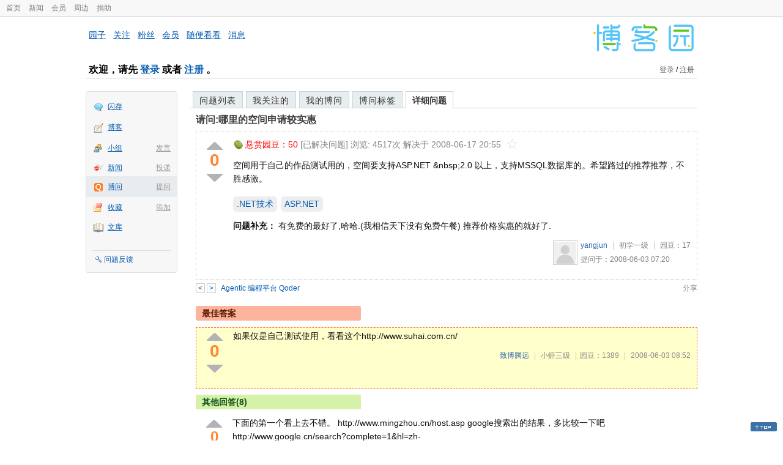

--- FILE ---
content_type: text/html; charset=utf-8
request_url: https://q.cnblogs.com/q/1550
body_size: 7334
content:
<!DOCTYPE html>
<html lang="zh-cn">
<head>
    <meta charset="utf-8" />
    <meta name="viewport" content="width=device-width, initial-scale=1" />
    <title>请问:哪里的空间申请较实惠 _已解决_博问_博客园</title>
    <meta name="keywords" content=".NET技术,ASP.NET请问:哪里的空间申请较实惠 " />
    <meta name="description" content="空间用于自己的作品测试用的，空间要支持ASP.NET &amp;amp;nbsp;2.0 以上，支持MSSQL数据库的。希望路过的推荐推荐，不胜感激。" />
    <meta name="renderer" content="webkit">
    <meta name="force-rendering" content="webkit">
        <link rel="canonical" href="https://q.cnblogs.com/q/1550" />
    <link rel="icon" href="https://assets.cnblogs.com/favicon_v3_2.ico" type="image/x-icon" />
    <link href="/bundles/css/common.min.css?v=vOeKAn0T0RPjj2azbHE-wzz-be9rPZGpoR2Xogs_Qlw" rel="stylesheet" />
    
    <link rel="stylesheet" href="//assets.cnblogs.com/highlight/11.4.0/styles/default.min.css" />
    <link href="/bundles/css/detail.min.css?v=IfoCx2yJl8dwJryrZWJhX3jFElt9eyUcSbQs4Zk0BjQ" rel="stylesheet" />
    <link href="/bundles/css/zoom.min.css?v=8MvFH_My14imBEMY4CHnFvR2EPGNuLH4eHcxkJHH8bs" rel="stylesheet" />
    

    <script src="//assets.cnblogs.com/script/jquery.js" type="text/javascript"></script>
    <script src="//assets.cnblogs.com/script/json2.js" type="text/javascript"></script>
    <script src="//assets.cnblogs.com/script/paste-upload-image.js"></script>
    <script src="//q-cdn.cnblogs.com/bundles/js/common.min.js" type="text/javascript"></script>
    <script src="//q-cdn.cnblogs.com/bundles/js/external.min.js" type="text/javascript"></script>
    <script src="//q-cdn.cnblogs.com/Component/layer/layer.js" type="text/javascript"></script>
    
    <script src="//assets.cnblogs.com/highlight/11.4.0/highlight.min.js"></script>
    <script src="//q-cdn.cnblogs.com/bundles/js/detail.min.js" type="text/javascript"></script>
    <script src="//q-cdn.cnblogs.com/bundles/js/zoom.min.js" type="text/javascript"></script>
    <script type="text/javascript">
        var qid=1550,isLogined= false,qes_award=50;
        var isself=false;
        var acount=9;
        var dealflag=1;
        var ansid=0,acid=0,commid=0,optype=0;
        var aids="4807,4809,4817,4819,4844,4855,4871,4873,5151";
        var flags = "1";
    </script>

</head>
<body>
    <div id="hd_top" class="clearfix">
        <div id="hd_top_w">
            <a href="//www.cnblogs.com">首页</a>
            <a href="//news.cnblogs.com/">新闻</a>
            <a href="https://vip.cnblogs.com/my">会员</a>
            <a href="https://cnblogs.vip/store">周边</a>
            <a href="https://cnblogs.vip/donate">捐助</a>
        </div>
    </div>
    <div id="wrapper">
        <div id="header">
            <div id="logo">
                <a href="//www.cnblogs.com"><img src="//assets.cnblogs.com/images/logo/logo20170227.png" alt="logo" style="width:165px;height:55px;" /></a>
            </div>
            <div id="nav_block">
                <a href="//home.cnblogs.com/">园子</a> · <a href="//home.cnblogs.com/followees/">关注</a> · <a href="//home.cnblogs.com/followers/">粉丝</a> ·
                <a href="//home.cnblogs.com/vip">会员</a> · <a href="//home.cnblogs.com/feed/all/">随便看看</a> · <a href="//msg.cnblogs.com/" target="_blank">消息<span id="msg_count"></span></a>
            </div>
            <div class="clear"></div>
            <div id="header_user">
                <div class="topbar-left-logo">
                    <a href="//www.cnblogs.com"><img class="logo" src="/Images/newsite/cnblogs.svg" alt="博客园"></a>
                </div>
                
<h1 id="header_user_left">
        欢迎，请先 <a href="javascript:void(0);" onclick="return login();">登录</a> 或者 <a href="javascript:void(0);" onclick="return register();">注册</a> 。
</h1>
<div id="header_user_right">
        <a href="javascript:void(0);" onclick="return login();">登录</a> / <a href="javascript:void(0);" onclick="return register();">注册</a>
</div>


            </div>
            <div class="clear"></div>
        </div>
        <div id="container">

            
<div id="app_bar">
    <p class="app_r_3"></p><p class="app_r_2"></p><p class="app_r_1"></p>
    <div id="app_list_wrapper">
        <ul class="app_list">
                <li class="">
                    <img src="//assets.cnblogs.com/images/ico_ing.gif" alt="" /><a href="https://ing.cnblogs.com/" id="app_ing">闪存</a>
                </li>
                <li class="">
                    <img src="//assets.cnblogs.com/images/ico_blog.gif" alt="" /><a href="https://home.cnblogs.com/blog/" id="app_blog">博客</a>
                </li>
                <li class="">
                            <em><a href="https://group.cnblogs.com/newpost/">发言</a></em>
                    <img src="//assets.cnblogs.com/images/ico_group.gif" alt="" /><a href="https://group.cnblogs.com/" id="app_group">小组</a>
                </li>
                <li class="">
                            <em><a href="https://news.cnblogs.com/n/publish">投递</a></em>
                    <img src="//assets.cnblogs.com/images/ico_news.gif" alt="" /><a href="https://home.cnblogs.com/news/" id="app_news">新闻</a>
                </li>
                <li class="current">
                            <em><a href="/q/new">提问</a></em>
                    <img src="//assets.cnblogs.com/images/ico_question.gif" alt="" /><a href="/" id="app_List">博问</a>
                </li>
                <li class="">
                            <em><a href="#">添加</a></em>
                    <img src="//assets.cnblogs.com/images/ico_bookmark.gif" alt="" /><a href="https://wz.cnblogs.com/" id="app_wz">收藏</a>
                </li>
                <li class="">
                    <img src="//assets.cnblogs.com/images/ico_kb.gif" alt="" /><a href="https://home.cnblogs.com/kb/" id="app_kb">文库</a>
                </li>
        </ul>
        <div class="app_setting">
            <a href="https://group.cnblogs.com/forum/public/" class="flag_edit" target="_blank">问题反馈</a>
        </div>
    </div>
    <p class="app_r_1"></p><p class="app_r_2"></p><p class="app_r_3"></p>
</div>

            <div id="container_content">

                <div class="main_nav">
                    <ul class="topic_nav_block">
                        <li><a href="/">问题列表</a> </li>
                        <li><a href="/list/MyStarQuestion">我关注的</a> </li>
                        <li><a href="/list/myquestion">我的博问</a> </li>
                        <li><a href="/tag/list">博问标签</a> </li>
                        <li style="display:none;" id="lasttopnav_li"><a href="javascript:void(0);" id="lasttopnav"></a></li>
                    </ul>
                    <div class="clear">
                    </div>
                </div>

                <div id="main">
                    <h1 class="qitem_title" id="q_title"><a href="/q/1550">请问:哪里的空间申请较实惠 </a></h1>


<div class="qitem_question qclear">
    <div class="q_digg_bury">
        <span id="q_digg" onclick="q_digg(1550)" class="q_diggit" title="推荐（再次点击取消）">
        </span>
        <span id="q_diggbury_count" class="q_diggbury_count">0</span>
        <span id="q_bury" onclick="q_bury(1550)" class="q_buryit" title="反对（再次点击取消）">
        </span>
    </div>
    <div class="qitem_item">
        <div class="qitem_publisher">
                <img alt="" src="//assets.cnblogs.com/images/icons/yuandou20170322.png" class="big-coin-icon" />
                <span class="red">悬赏园豆：<span id="question_award">50</span></span>
                <span>[已解决问题] </span>
            <span id="question_view_count"></span>
                    <span>解决于 2008-06-17 20:55 </span>
                <img src="/Images/newsite/question_star_grey.png" alt="" class="question-star" href="javascript:void(0);" onclick="StarQuestion(1550, this)" />
        </div>
        <div id="qes_content" class="q_content">
            空间用于自己的作品测试用的，空间要支持ASP.NET &amp;nbsp;2.0 以上，支持MSSQL数据库的。希望路过的推荐推荐，不胜感激。 
        </div>
        <div class="qclear">
            <div id="d_tag" class="lf">
                        <a class="detail_tag" href="/tag/.net%E6%8A%80%E6%9C%AF/unsolved">.NET技术</a>
                        <a class="detail_tag" href="/tag/asp.net/unsolved">ASP.NET</a>
            </div>
                    <div class="question-supply q_content">
                        <b>问题补充：</b>
                        <span id="qes_supply">
有免费的最好了,哈哈.(我相信天下没有免费午餐)
推荐价格实惠的就好了.
                        </span>
                    </div>
            <div class="question_author">
                <a href="/u/yangjunwl">
                    <img class="q_avatar" src="//pic.cnblogs.com/default-avatar.png" alt="yangjun的主页" />
                </a>
                <a href="/u/yangjunwl" class="bluelink">yangjun</a>
                <span class="v-split">|</span>
                <a class="graylink" href="/q/faq#qt">初学一级</a>
                <span class="v-split">|</span>
                园豆：<span id="question_user_allscore">17</span><br />
                提问于：2008-06-03 07:20
            </div>
        </div>
        <div class="q_close">
        </div>
        <span id="qCommentSpan"></span>
        <div class="question-comment-editor" style="display:none;" id="qCommentEditor">
            <div>
                <textarea id="qCommentTextarea" class="question-comment-textarea" cols="68" rows="3"
                          placeholder="使用评论向提问者提出修改建议或者询问更多信息,请不要在评论中回答问题。"></textarea>
                <input type="button" class="question-comment-button" id="qCommentPostBtn" onclick="PostQuestionComment(1550)" value="添加评论" />
                <span class="question-comment-tip-hide" id="qComment_tip_hide" href="javascript:void(0);"
                      onclick="ShowQCommentTip()">显示帮助</span>
            </div>
            <div class="question-comment-tip" id="question_comment_tip">
                使用"Ctrl+Enter"可进行快捷提交，评论支持部分 Markdown 语法：[link](http://example.com) _italic_ **bold** `code`。
            </div>
        </div>
    </div>
</div>


<div id="middle-div" class="greendiv qclear">
    <span class="adop">
            <a id="middle-div-up" href="http://q.cnblogs.com/q/1549/" title="上一条博问">&lt;</a>
            <a id="middle-div-down" href="http://q.cnblogs.com/q/1551/" title="下一条博问">&gt;</a>
    </span>
    <span id="middle-div-content"></span>
    <div class="qitme_opt">
        <span id="span_report">
            <a href="javascript:void(0);" class="graylink" onclick="ShareToOther()">分享</a>
            <span id="qitme_opt_tips"></span>
        </span>
        <div class="share-div" id="share_div" style="display: none">
            分享您的问题
            <img src="/Images/newsite/icon_delete.svg" alt="" style="float: right; width: 12px; height:12px;" onclick="HideShareDiv()" />
            <div class="question-link-div">
                <input id="question_link" type="text" />
                <img id="clip_img" onlick="ClipToBoard()" src="/Images/clippy.svg" alt="" title="点击复制到剪贴板" data-clipboard-action="copy" data-clipboard-target="#question_link" style="width: 20px; float: right; margin-top: 5px;" />
            </div>
            <div class="share-component" data-disabled="google,twitter,facebook,diandian,linkedin" data-description="Share.js - 一键分享到微博，QQ空间，腾讯微博，人人，豆瓣"></div>
        </div>
        <script>
            var clipboard = new Clipboard('#clip_img');
            clipboard.on('success', function (e) {
                layer.msg("已复制到剪贴板！");
            });
            clipboard.on('error', function (e) {
                console.log(e);
            });
        </script>
    </div>
</div>


<div id="panelBestAnswer" class="qitem_best_answer qclear">
    <div id="title_red">
        最佳答案
    </div>
    <div id="span_4807" class="qitem_best_answer_inner qclear">
        <div class="q_digg_bury" id="span_best_answer">
            <span class="q_diggit" title="推荐（再次点击取消）" onclick="answerdigg(4807)"></span>
            <span id="answer_diggbury_4807" class="q_diggbury_count">0</span>
            <span class="q_buryit" title="反对（再次点击取消）" onclick="answerbury(4807)"></span>
        </div>
        <div class="qitem_item qclear">
            <div id="a_4807" class="q_content">
如果仅是自己测试使用，看看这个http://www.suhai.com.cn/            </div>

            <div id="answer_option_4807">
                <div class="qclear">
                    <div class="answer_author">
                        <a href="/u/datasky" class="bluelink">致博腾远</a>
                        <span class="v-split">|</span>
                        <a class="graylink" href="/q/faq#qt">小虾三级</a>
                        <span class="v-split">|</span>园豆：1389
                        <span class="v-split">|</span>
                        2008-06-03 08:52
                    </div>
                </div>
            </div>
            <div class="q_answercomm" id="q_answercomm_4807">
            </div>
<div class="commentEditorMD" id="commentMDEditor" style="display: none">
    <div class="markdown-editor-wrapper">
        <ul class="markdownTab">
            <li class="write"><a class="tablinks active" onclick="switchTab(event, 'commentMarkdown', 'answerComment')">编辑文本</a></li>
            <li class="preview"><a class="tablinks" onclick="switchTab(event, 'commentPreview', 'answerComment')">预览</a></li>
        </ul>
        <div id="commentMarkdown" class="answerComment tabcontent" style="display: block;">
            <textarea name="txtComment" id="txtCommentMarkdown" style="display: block;" contenteditable></textarea>
            <div class="toolbar-bottom">
                <a class="attachment" onclick="markdown_image_upload('txtCommentMarkdown'); return false;"></a>
                <span onclick="markdown_image_upload('txtCommentMarkdown'); return false;">上传图片</span>
            </div>
        </div>
        <div id="commentPreview" class="answerComment tabcontent">
            <div name="txtComment" id="txtCommentPreview" class="q_content markdown-preview"></div>
        </div>
    </div>
    <br />
    <input type="button" id="btnAddComment" name="btnAddComment" value="提交评论" />
    <input type="button" id="btnCancleComment" style="margin-top:10px;margin-left:20px;" name="btnAnswerCommentCancle" value="取&nbsp;消" />
    <span style="color:gray">&nbsp; Ctrl+Enter键快速提交</span><span id="answer_id"></span>
    <script>
        var $md_comment_content = $("#txtCommentMarkdown");
        $md_comment_content.pasteUploadImage('www.cnblogs.com');
    </script>
</div>
            <div id="link_answercomment_4807_tinymce" class="anscomment"></div>
        </div>
    </div>
</div>

<!--问题的答案列表开始-->
<div id="panelAnswerList" class="qitem_all_answer qclear">
        <div class="title_green">
                其他回答(8)
        </div>
        <div class="qitem_all_answer_inner qclear">
                <div id="span_4809" class="q_answeritem qclear">
                    <div class="q_digg_bury">
                        <span onclick="answerdigg(4809)" class="q_diggit" title="推荐（再次点击取消）"></span>
                        <span id="answer_diggbury_4809" class="q_diggbury_count">0</span>
                        <span onclick="answerbury(4809)" class="q_buryit" title="反对（再次点击取消）"></span>
                    </div>
                    <div class="qitem_item qclear">
                        <div id="a_4809" class="q_content">
下面的第一个看上去不错。
http://www.mingzhou.cn/host.asp

google搜索出的结果，多比较一下吧
http://www.google.cn/search?complete=1&amp;hl=zh-CN&amp;newwindow=1&amp;q=%E5%9F%9F%E5%90%8D%E7%A9%BA%E9%97%B4&amp;meta=&amp;aq=f                        </div>

                        <div id="answer_option_4809">
                            
<div class="q_answeroption">
    <div class="lf">
    </div>
    <div class="answer_author">
        <a href="/u/yukaizhao" class="bluelink">玉开</a>
        <span class="v-split">|</span>
        园豆：8822
        <a class="graylink" href="/q/faq#qt">(大侠五级)</a>
        <span class="v-split">|</span>
        2008-06-03 08:58

    </div>
</div>

                        </div>

                        <div class="q_answercomm qclear" id="q_answercomm_4809">
                        </div>
<div class="commentEditorMD" id="commentMDEditor" style="display: none">
    <div class="markdown-editor-wrapper">
        <ul class="markdownTab">
            <li class="write"><a class="tablinks active" onclick="switchTab(event, 'commentMarkdown', 'answerComment')">编辑文本</a></li>
            <li class="preview"><a class="tablinks" onclick="switchTab(event, 'commentPreview', 'answerComment')">预览</a></li>
        </ul>
        <div id="commentMarkdown" class="answerComment tabcontent" style="display: block;">
            <textarea name="txtComment" id="txtCommentMarkdown" style="display: block;" contenteditable></textarea>
            <div class="toolbar-bottom">
                <a class="attachment" onclick="markdown_image_upload('txtCommentMarkdown'); return false;"></a>
                <span onclick="markdown_image_upload('txtCommentMarkdown'); return false;">上传图片</span>
            </div>
        </div>
        <div id="commentPreview" class="answerComment tabcontent">
            <div name="txtComment" id="txtCommentPreview" class="q_content markdown-preview"></div>
        </div>
    </div>
    <br />
    <input type="button" id="btnAddComment" name="btnAddComment" value="提交评论" />
    <input type="button" id="btnCancleComment" style="margin-top:10px;margin-left:20px;" name="btnAnswerCommentCancle" value="取&nbsp;消" />
    <span style="color:gray">&nbsp; Ctrl+Enter键快速提交</span><span id="answer_id"></span>
    <script>
        var $md_comment_content = $("#txtCommentMarkdown");
        $md_comment_content.pasteUploadImage('www.cnblogs.com');
    </script>
</div>
                        <div id="link_answercomment_4809_tinymce" class="anscomment"></div>
                    </div>
                </div>
                <div id="span_4817" class="q_answeritem qclear">
                    <div class="q_digg_bury">
                        <span onclick="answerdigg(4817)" class="q_diggit" title="推荐（再次点击取消）"></span>
                        <span id="answer_diggbury_4817" class="q_diggbury_count">0</span>
                        <span onclick="answerbury(4817)" class="q_buryit" title="反对（再次点击取消）"></span>
                    </div>
                    <div class="qitem_item qclear">
                        <div id="a_4817" class="q_content">
有个叫常来网是免费的，不过免费好象不怎么好用.                        </div>

                        <div id="answer_option_4817">
                            
<div class="q_answeroption">
    <div class="lf">
    </div>
    <div class="answer_author">
        <a href="/u/carysun" class="bluelink">生鱼片</a>
        <span class="v-split">|</span>
        园豆：5757
        <a class="graylink" href="/q/faq#qt">(大侠五级)</a>
        <span class="v-split">|</span>
        2008-06-03 09:23

    </div>
</div>

                        </div>

                        <div class="q_answercomm qclear" id="q_answercomm_4817">
                        </div>
<div class="commentEditorMD" id="commentMDEditor" style="display: none">
    <div class="markdown-editor-wrapper">
        <ul class="markdownTab">
            <li class="write"><a class="tablinks active" onclick="switchTab(event, 'commentMarkdown', 'answerComment')">编辑文本</a></li>
            <li class="preview"><a class="tablinks" onclick="switchTab(event, 'commentPreview', 'answerComment')">预览</a></li>
        </ul>
        <div id="commentMarkdown" class="answerComment tabcontent" style="display: block;">
            <textarea name="txtComment" id="txtCommentMarkdown" style="display: block;" contenteditable></textarea>
            <div class="toolbar-bottom">
                <a class="attachment" onclick="markdown_image_upload('txtCommentMarkdown'); return false;"></a>
                <span onclick="markdown_image_upload('txtCommentMarkdown'); return false;">上传图片</span>
            </div>
        </div>
        <div id="commentPreview" class="answerComment tabcontent">
            <div name="txtComment" id="txtCommentPreview" class="q_content markdown-preview"></div>
        </div>
    </div>
    <br />
    <input type="button" id="btnAddComment" name="btnAddComment" value="提交评论" />
    <input type="button" id="btnCancleComment" style="margin-top:10px;margin-left:20px;" name="btnAnswerCommentCancle" value="取&nbsp;消" />
    <span style="color:gray">&nbsp; Ctrl+Enter键快速提交</span><span id="answer_id"></span>
    <script>
        var $md_comment_content = $("#txtCommentMarkdown");
        $md_comment_content.pasteUploadImage('www.cnblogs.com');
    </script>
</div>
                        <div id="link_answercomment_4817_tinymce" class="anscomment"></div>
                    </div>
                </div>
                <div id="span_4819" class="q_answeritem qclear">
                    <div class="q_digg_bury">
                        <span onclick="answerdigg(4819)" class="q_diggit" title="推荐（再次点击取消）"></span>
                        <span id="answer_diggbury_4819" class="q_diggbury_count">0</span>
                        <span onclick="answerbury(4819)" class="q_buryit" title="反对（再次点击取消）"></span>
                    </div>
                    <div class="qitem_item qclear">
                        <div id="a_4819" class="q_content">
弄个花生壳架在自己的机器上最实惠了，哈哈`~~                        </div>

                        <div id="answer_option_4819">
                            
<div class="q_answeroption">
    <div class="lf">
    </div>
    <div class="answer_author">
        <a href="/u/darkangle" class="bluelink">沙加</a>
        <span class="v-split">|</span>
        园豆：3680
        <a class="graylink" href="/q/faq#qt">(老鸟四级)</a>
        <span class="v-split">|</span>
        2008-06-03 09:42

    </div>
</div>

                        </div>

                        <div class="q_answercomm qclear" id="q_answercomm_4819">
                        </div>
<div class="commentEditorMD" id="commentMDEditor" style="display: none">
    <div class="markdown-editor-wrapper">
        <ul class="markdownTab">
            <li class="write"><a class="tablinks active" onclick="switchTab(event, 'commentMarkdown', 'answerComment')">编辑文本</a></li>
            <li class="preview"><a class="tablinks" onclick="switchTab(event, 'commentPreview', 'answerComment')">预览</a></li>
        </ul>
        <div id="commentMarkdown" class="answerComment tabcontent" style="display: block;">
            <textarea name="txtComment" id="txtCommentMarkdown" style="display: block;" contenteditable></textarea>
            <div class="toolbar-bottom">
                <a class="attachment" onclick="markdown_image_upload('txtCommentMarkdown'); return false;"></a>
                <span onclick="markdown_image_upload('txtCommentMarkdown'); return false;">上传图片</span>
            </div>
        </div>
        <div id="commentPreview" class="answerComment tabcontent">
            <div name="txtComment" id="txtCommentPreview" class="q_content markdown-preview"></div>
        </div>
    </div>
    <br />
    <input type="button" id="btnAddComment" name="btnAddComment" value="提交评论" />
    <input type="button" id="btnCancleComment" style="margin-top:10px;margin-left:20px;" name="btnAnswerCommentCancle" value="取&nbsp;消" />
    <span style="color:gray">&nbsp; Ctrl+Enter键快速提交</span><span id="answer_id"></span>
    <script>
        var $md_comment_content = $("#txtCommentMarkdown");
        $md_comment_content.pasteUploadImage('www.cnblogs.com');
    </script>
</div>
                        <div id="link_answercomment_4819_tinymce" class="anscomment"></div>
                    </div>
                </div>
                <div id="span_4844" class="q_answeritem qclear">
                    <div class="q_digg_bury">
                        <span onclick="answerdigg(4844)" class="q_diggit" title="推荐（再次点击取消）"></span>
                        <span id="answer_diggbury_4844" class="q_diggbury_count">0</span>
                        <span onclick="answerbury(4844)" class="q_buryit" title="反对（再次点击取消）"></span>
                    </div>
                    <div class="qitem_item qclear">
                        <div id="a_4844" class="q_content">
要是带mssql数据库的话，一般都比较贵，便宜的呢服务没保障。
                        </div>

                        <div id="answer_option_4844">
                            
<div class="q_answeroption">
    <div class="lf">
    </div>
    <div class="answer_author">
        <a href="/u/yao" class="bluelink">三千</a>
        <span class="v-split">|</span>
        园豆：440
        <a class="graylink" href="/q/faq#qt">(菜鸟二级)</a>
        <span class="v-split">|</span>
        2008-06-04 03:37

    </div>
</div>

                        </div>

                        <div class="q_answercomm qclear" id="q_answercomm_4844">
                        </div>
<div class="commentEditorMD" id="commentMDEditor" style="display: none">
    <div class="markdown-editor-wrapper">
        <ul class="markdownTab">
            <li class="write"><a class="tablinks active" onclick="switchTab(event, 'commentMarkdown', 'answerComment')">编辑文本</a></li>
            <li class="preview"><a class="tablinks" onclick="switchTab(event, 'commentPreview', 'answerComment')">预览</a></li>
        </ul>
        <div id="commentMarkdown" class="answerComment tabcontent" style="display: block;">
            <textarea name="txtComment" id="txtCommentMarkdown" style="display: block;" contenteditable></textarea>
            <div class="toolbar-bottom">
                <a class="attachment" onclick="markdown_image_upload('txtCommentMarkdown'); return false;"></a>
                <span onclick="markdown_image_upload('txtCommentMarkdown'); return false;">上传图片</span>
            </div>
        </div>
        <div id="commentPreview" class="answerComment tabcontent">
            <div name="txtComment" id="txtCommentPreview" class="q_content markdown-preview"></div>
        </div>
    </div>
    <br />
    <input type="button" id="btnAddComment" name="btnAddComment" value="提交评论" />
    <input type="button" id="btnCancleComment" style="margin-top:10px;margin-left:20px;" name="btnAnswerCommentCancle" value="取&nbsp;消" />
    <span style="color:gray">&nbsp; Ctrl+Enter键快速提交</span><span id="answer_id"></span>
    <script>
        var $md_comment_content = $("#txtCommentMarkdown");
        $md_comment_content.pasteUploadImage('www.cnblogs.com');
    </script>
</div>
                        <div id="link_answercomment_4844_tinymce" class="anscomment"></div>
                    </div>
                </div>
                <div id="span_4855" class="q_answeritem qclear">
                    <div class="q_digg_bury">
                        <span onclick="answerdigg(4855)" class="q_diggit" title="推荐（再次点击取消）"></span>
                        <span id="answer_diggbury_4855" class="q_diggbury_count">0</span>
                        <span onclick="answerbury(4855)" class="q_buryit" title="反对（再次点击取消）"></span>
                    </div>
                    <div class="qitem_item qclear">
                        <div id="a_4855" class="q_content">
http://www.54server.cn/
的价格好像还不错，这里仅仅是参考。                        </div>

                        <div id="answer_option_4855">
                            
<div class="q_answeroption">
    <div class="lf">
    </div>
    <div class="answer_author">
        <a href="/u/hardrock" class="bluelink">RubyPDF</a>
        <span class="v-split">|</span>
        园豆：170
        <a class="graylink" href="/q/faq#qt">(初学一级)</a>
        <span class="v-split">|</span>
        2008-06-04 13:14

    </div>
</div>

                        </div>

                        <div class="q_answercomm qclear" id="q_answercomm_4855">
                        </div>
<div class="commentEditorMD" id="commentMDEditor" style="display: none">
    <div class="markdown-editor-wrapper">
        <ul class="markdownTab">
            <li class="write"><a class="tablinks active" onclick="switchTab(event, 'commentMarkdown', 'answerComment')">编辑文本</a></li>
            <li class="preview"><a class="tablinks" onclick="switchTab(event, 'commentPreview', 'answerComment')">预览</a></li>
        </ul>
        <div id="commentMarkdown" class="answerComment tabcontent" style="display: block;">
            <textarea name="txtComment" id="txtCommentMarkdown" style="display: block;" contenteditable></textarea>
            <div class="toolbar-bottom">
                <a class="attachment" onclick="markdown_image_upload('txtCommentMarkdown'); return false;"></a>
                <span onclick="markdown_image_upload('txtCommentMarkdown'); return false;">上传图片</span>
            </div>
        </div>
        <div id="commentPreview" class="answerComment tabcontent">
            <div name="txtComment" id="txtCommentPreview" class="q_content markdown-preview"></div>
        </div>
    </div>
    <br />
    <input type="button" id="btnAddComment" name="btnAddComment" value="提交评论" />
    <input type="button" id="btnCancleComment" style="margin-top:10px;margin-left:20px;" name="btnAnswerCommentCancle" value="取&nbsp;消" />
    <span style="color:gray">&nbsp; Ctrl+Enter键快速提交</span><span id="answer_id"></span>
    <script>
        var $md_comment_content = $("#txtCommentMarkdown");
        $md_comment_content.pasteUploadImage('www.cnblogs.com');
    </script>
</div>
                        <div id="link_answercomment_4855_tinymce" class="anscomment"></div>
                    </div>
                </div>
                <div id="span_4871" class="q_answeritem qclear">
                    <div class="q_digg_bury">
                        <span onclick="answerdigg(4871)" class="q_diggit" title="推荐（再次点击取消）"></span>
                        <span id="answer_diggbury_4871" class="q_diggbury_count">0</span>
                        <span onclick="answerbury(4871)" class="q_buryit" title="反对（再次点击取消）"></span>
                    </div>
                    <div class="qitem_item qclear">
                        <div id="a_4871" class="q_content">
你可以找我了,VPS服务器很好用的                        </div>

                        <div id="answer_option_4871">
                            
<div class="q_answeroption">
    <div class="lf">
    </div>
    <div class="answer_author">
        <a href="/u/chenzz" class="bluelink">nSibo</a>
        <span class="v-split">|</span>
        园豆：190
        <a class="graylink" href="/q/faq#qt">(初学一级)</a>
        <span class="v-split">|</span>
        2008-06-04 23:02

    </div>
</div>

                        </div>

                        <div class="q_answercomm qclear" id="q_answercomm_4871">
                        </div>
<div class="commentEditorMD" id="commentMDEditor" style="display: none">
    <div class="markdown-editor-wrapper">
        <ul class="markdownTab">
            <li class="write"><a class="tablinks active" onclick="switchTab(event, 'commentMarkdown', 'answerComment')">编辑文本</a></li>
            <li class="preview"><a class="tablinks" onclick="switchTab(event, 'commentPreview', 'answerComment')">预览</a></li>
        </ul>
        <div id="commentMarkdown" class="answerComment tabcontent" style="display: block;">
            <textarea name="txtComment" id="txtCommentMarkdown" style="display: block;" contenteditable></textarea>
            <div class="toolbar-bottom">
                <a class="attachment" onclick="markdown_image_upload('txtCommentMarkdown'); return false;"></a>
                <span onclick="markdown_image_upload('txtCommentMarkdown'); return false;">上传图片</span>
            </div>
        </div>
        <div id="commentPreview" class="answerComment tabcontent">
            <div name="txtComment" id="txtCommentPreview" class="q_content markdown-preview"></div>
        </div>
    </div>
    <br />
    <input type="button" id="btnAddComment" name="btnAddComment" value="提交评论" />
    <input type="button" id="btnCancleComment" style="margin-top:10px;margin-left:20px;" name="btnAnswerCommentCancle" value="取&nbsp;消" />
    <span style="color:gray">&nbsp; Ctrl+Enter键快速提交</span><span id="answer_id"></span>
    <script>
        var $md_comment_content = $("#txtCommentMarkdown");
        $md_comment_content.pasteUploadImage('www.cnblogs.com');
    </script>
</div>
                        <div id="link_answercomment_4871_tinymce" class="anscomment"></div>
                    </div>
                </div>
                <div id="span_4873" class="q_answeritem qclear">
                    <div class="q_digg_bury">
                        <span onclick="answerdigg(4873)" class="q_diggit" title="推荐（再次点击取消）"></span>
                        <span id="answer_diggbury_4873" class="q_diggbury_count">0</span>
                        <span onclick="answerbury(4873)" class="q_buryit" title="反对（再次点击取消）"></span>
                    </div>
                    <div class="qitem_item qclear">
                        <div id="a_4873" class="q_content">
虚拟机我推荐www.linkidc.com。很好                        </div>

                        <div id="answer_option_4873">
                            
<div class="q_answeroption">
    <div class="lf">
    </div>
    <div class="answer_author">
        <a href="/u/vgis" class="bluelink">紫微星</a>
        <span class="v-split">|</span>
        园豆：195
        <a class="graylink" href="/q/faq#qt">(初学一级)</a>
        <span class="v-split">|</span>
        2008-06-05 05:37

    </div>
</div>

                        </div>

                        <div class="q_answercomm qclear" id="q_answercomm_4873">
                        </div>
<div class="commentEditorMD" id="commentMDEditor" style="display: none">
    <div class="markdown-editor-wrapper">
        <ul class="markdownTab">
            <li class="write"><a class="tablinks active" onclick="switchTab(event, 'commentMarkdown', 'answerComment')">编辑文本</a></li>
            <li class="preview"><a class="tablinks" onclick="switchTab(event, 'commentPreview', 'answerComment')">预览</a></li>
        </ul>
        <div id="commentMarkdown" class="answerComment tabcontent" style="display: block;">
            <textarea name="txtComment" id="txtCommentMarkdown" style="display: block;" contenteditable></textarea>
            <div class="toolbar-bottom">
                <a class="attachment" onclick="markdown_image_upload('txtCommentMarkdown'); return false;"></a>
                <span onclick="markdown_image_upload('txtCommentMarkdown'); return false;">上传图片</span>
            </div>
        </div>
        <div id="commentPreview" class="answerComment tabcontent">
            <div name="txtComment" id="txtCommentPreview" class="q_content markdown-preview"></div>
        </div>
    </div>
    <br />
    <input type="button" id="btnAddComment" name="btnAddComment" value="提交评论" />
    <input type="button" id="btnCancleComment" style="margin-top:10px;margin-left:20px;" name="btnAnswerCommentCancle" value="取&nbsp;消" />
    <span style="color:gray">&nbsp; Ctrl+Enter键快速提交</span><span id="answer_id"></span>
    <script>
        var $md_comment_content = $("#txtCommentMarkdown");
        $md_comment_content.pasteUploadImage('www.cnblogs.com');
    </script>
</div>
                        <div id="link_answercomment_4873_tinymce" class="anscomment"></div>
                    </div>
                </div>
                <div id="span_5151" class="q_answeritem qclear">
                    <div class="q_digg_bury">
                        <span onclick="answerdigg(5151)" class="q_diggit" title="推荐（再次点击取消）"></span>
                        <span id="answer_diggbury_5151" class="q_diggbury_count">0</span>
                        <span onclick="answerbury(5151)" class="q_buryit" title="反对（再次点击取消）"></span>
                    </div>
                    <div class="qitem_item qclear">
                        <div id="a_5151" class="q_content">
我用过花生壳其实不要用,现在服务好像页不提供了.....                        </div>

                        <div id="answer_option_5151">
                            
<div class="q_answeroption">
    <div class="lf">
    </div>
    <div class="answer_author">
        <a href="/u/Romantic" class="bluelink">Jared.Nie</a>
        <span class="v-split">|</span>
        园豆：1940
        <a class="graylink" href="/q/faq#qt">(小虾三级)</a>
        <span class="v-split">|</span>
        2008-06-14 16:35

    </div>
</div>

                        </div>

                        <div class="q_answercomm qclear" id="q_answercomm_5151">
                        </div>
<div class="commentEditorMD" id="commentMDEditor" style="display: none">
    <div class="markdown-editor-wrapper">
        <ul class="markdownTab">
            <li class="write"><a class="tablinks active" onclick="switchTab(event, 'commentMarkdown', 'answerComment')">编辑文本</a></li>
            <li class="preview"><a class="tablinks" onclick="switchTab(event, 'commentPreview', 'answerComment')">预览</a></li>
        </ul>
        <div id="commentMarkdown" class="answerComment tabcontent" style="display: block;">
            <textarea name="txtComment" id="txtCommentMarkdown" style="display: block;" contenteditable></textarea>
            <div class="toolbar-bottom">
                <a class="attachment" onclick="markdown_image_upload('txtCommentMarkdown'); return false;"></a>
                <span onclick="markdown_image_upload('txtCommentMarkdown'); return false;">上传图片</span>
            </div>
        </div>
        <div id="commentPreview" class="answerComment tabcontent">
            <div name="txtComment" id="txtCommentPreview" class="q_content markdown-preview"></div>
        </div>
    </div>
    <br />
    <input type="button" id="btnAddComment" name="btnAddComment" value="提交评论" />
    <input type="button" id="btnCancleComment" style="margin-top:10px;margin-left:20px;" name="btnAnswerCommentCancle" value="取&nbsp;消" />
    <span style="color:gray">&nbsp; Ctrl+Enter键快速提交</span><span id="answer_id"></span>
    <script>
        var $md_comment_content = $("#txtCommentMarkdown");
        $md_comment_content.pasteUploadImage('www.cnblogs.com');
    </script>
</div>
                        <div id="link_answercomment_5151_tinymce" class="anscomment"></div>
                    </div>
                </div>
        </div>
</div>


<div id="btnendqes">
    <input type="button" id="btn_endquestion" title="选择一个最佳答案，并且分配悬赏园豆给回答者" value="确认结帖" />
    <input type="button" id="btn_back" onclick="CancelEndQuestion()" title="取消结帖" value="取消结帖" />
</div>
<!--问题的答案列表结束-->
<!-- 编辑器开始 -->
<span id="clearAnswerAutoSave" onclick="ClearDraft()">清除回答草稿</span>
    <div>
        &nbsp;&nbsp;&nbsp;您需要<a onclick="return jutil.cnblogs.login();" href="javascript:void(0);">登录</a>以后才能回答，未注册用户请先<a onclick="return jutil.cnblogs.register();" href="javascript:void(0);">注册</a>。
    </div>
<script>hljs.initHighlightingOnLoad();</script>
<!-- 编辑器结束 -->

    <div id="unit_q1">
        <a href="https://qoder.cnblogs.com/" target="_blank"><img src="https://img2024.cnblogs.com/blog/35695/202510/35695-20251025102907236-509444921.jpg"/></a>
    </div>

                </div>

                <div id="right_sidebar">
                    
                </div>
                <div class="clear"></div>
            </div>
            <div class="clear"></div>
        </div>
        <div id="footer">
            <a href="https://about.cnblogs.com">关于博客园</a><a href="https://about.cnblogs.com/contact">联系我们</a><a href="https://about.cnblogs.com/bd">商务合作</a>©2004-2025<a href="http://www.cnblogs.com">博客园</a><span id="powered_by">Powered by .NET on Kubernetes</span><span id="profiler_footer"></span>
        </div>
    </div>
    <script type="text/javascript">
        (function(c,l,a,r,i,t,y){
            c[a]=c[a]||function(){(c[a].q=c[a].q||[]).push(arguments)};
            t=l.createElement(r);t.async=1;t.src="https://www.clarity.ms/tag/"+i;
            y=l.getElementsByTagName(r)[0];y.parentNode.insertBefore(t,y);
        })(window, document, "clarity", "script", "l82i9eu4no");
    </script>
</body>
</html>


--- FILE ---
content_type: text/css
request_url: https://q.cnblogs.com/bundles/css/detail.min.css?v=IfoCx2yJl8dwJryrZWJhX3jFElt9eyUcSbQs4Zk0BjQ
body_size: 8228
content:
.ui-helper-hidden{display:none}.ui-helper-hidden-accessible{position:absolute !important;clip:rect(1px 1px 1px 1px);clip:rect(1px,1px,1px,1px)}.ui-helper-reset{margin:0;padding:0;border:0;outline:0;line-height:1.3;text-decoration:none;font-size:100%;list-style:none}.ui-helper-clearfix:after{content:".";display:block;height:0;clear:both;visibility:hidden}.ui-helper-clearfix{display:inline-block}* html .ui-helper-clearfix{height:1%}.ui-helper-clearfix{display:block}.ui-helper-zfix{width:100%;height:100%;top:0;left:0;position:absolute;opacity:0;filter:Alpha(Opacity=0)}.ui-state-disabled{cursor:default !important}.ui-icon{display:block;text-indent:-99999px;overflow:hidden;background-repeat:no-repeat}.ui-widget-overlay{position:absolute;top:0;left:0;width:100%;height:100%}.ui-widget{font-family:Helvetica,Arial,sans-serif;font-size:1.1em}.ui-widget .ui-widget{font-size:1em}.ui-widget input,.ui-widget select,.ui-widget textarea,.ui-widget button{font-family:Helvetica,Arial,sans-serif;font-size:1em}.ui-widget-content{border:1px solid #ddd;background:#fff url(/Images/ui-bg_flat_75_ffffff_40x100.png) 50% 50% repeat-x;color:#444}.ui-widget-content a{color:#444}.ui-widget-header{border:1px solid #ddd;background:#ddd url(/Images/ui-bg_highlight-soft_50_dddddd_1x100.png) 50% 50% repeat-x;color:#444;font-weight:bold}.ui-widget-header a{color:#444}.ui-state-default,.ui-widget-content .ui-state-default,.ui-widget-header .ui-state-default{border:1px solid #ddd;background:#f6f6f6 url(/Images/ui-bg_highlight-soft_100_f6f6f6_1x100.png) 50% 50% repeat-x;font-weight:bold;color:#0073ea}.ui-state-default a,.ui-state-default a:link,.ui-state-default a:visited{color:#0073ea;text-decoration:none}.ui-state-hover,.ui-widget-content .ui-state-hover,.ui-widget-header .ui-state-hover,.ui-state-focus,.ui-widget-content .ui-state-focus,.ui-widget-header .ui-state-focus{border:1px solid #0073ea;background:#0073ea url(/images/ui-bg_highlight-soft_25_0073ea_1x100.png) 50% 50% repeat-x;font-weight:bold;color:#fff}.ui-state-hover a,.ui-state-hover a:hover{color:#fff;text-decoration:none}.ui-state-active,.ui-widget-content .ui-state-active,.ui-widget-header .ui-state-active{border:1px solid #ddd;background:#fff url(/Images/ui-bg_glass_65_ffffff_1x400.png) 50% 50% repeat-x;font-weight:bold;color:#ff0084}.ui-state-active a,.ui-state-active a:link,.ui-state-active a:visited{color:#ff0084;text-decoration:none}.ui-widget :active{outline:none}.ui-state-highlight,.ui-widget-content .ui-state-highlight,.ui-widget-header .ui-state-highlight{border:1px solid #ccc;background:#fff url(/Images/ui-bg_flat_55_ffffff_40x100.png) 50% 50% repeat-x;color:#444}.ui-state-highlight a,.ui-widget-content .ui-state-highlight a,.ui-widget-header .ui-state-highlight a{color:#444}.ui-state-error,.ui-widget-content .ui-state-error,.ui-widget-header .ui-state-error{border:1px solid #ff0084;background:#fff url(/Images/ui-bg_flat_55_ffffff_40x100.png) 50% 50% repeat-x;color:#222}.ui-state-error a,.ui-widget-content .ui-state-error a,.ui-widget-header .ui-state-error a{color:#222}.ui-state-error-text,.ui-widget-content .ui-state-error-text,.ui-widget-header .ui-state-error-text{color:#222}.ui-priority-primary,.ui-widget-content .ui-priority-primary,.ui-widget-header .ui-priority-primary{font-weight:bold}.ui-priority-secondary,.ui-widget-content .ui-priority-secondary,.ui-widget-header .ui-priority-secondary{opacity:.7;filter:Alpha(Opacity=70);font-weight:normal}.ui-state-disabled,.ui-widget-content .ui-state-disabled,.ui-widget-header .ui-state-disabled{opacity:.35;filter:Alpha(Opacity=35);background-image:none}.ui-icon{width:16px;height:16px;background-image:url(/Images/ui-icons_ff0084_256x240.png)}.ui-widget-content .ui-icon{background-image:url(/Images/ui-icons_ff0084_256x240.png)}.ui-widget-header .ui-icon{background-image:url(/Images/ui-icons_0073ea_256x240.png)}.ui-state-default .ui-icon{background-image:url(/Images/ui-icons_666666_256x240.png)}.ui-state-hover .ui-icon,.ui-state-focus .ui-icon{background-image:url(/Images/ui-icons_ffffff_256x240.png)}.ui-state-active .ui-icon{background-image:url(/Images/ui-icons_454545_256x240.png)}.ui-state-highlight .ui-icon{background-image:url(/Images/ui-icons_0073ea_256x240.png)}.ui-state-error .ui-icon,.ui-state-error-text .ui-icon{background-image:url(/Images/ui-icons_ff0084_256x240.png)}.ui-icon-carat-1-n{background-position:0 0}.ui-icon-carat-1-ne{background-position:-16px 0}.ui-icon-carat-1-e{background-position:-32px 0}.ui-icon-carat-1-se{background-position:-48px 0}.ui-icon-carat-1-s{background-position:-64px 0}.ui-icon-carat-1-sw{background-position:-80px 0}.ui-icon-carat-1-w{background-position:-96px 0}.ui-icon-carat-1-nw{background-position:-112px 0}.ui-icon-carat-2-n-s{background-position:-128px 0}.ui-icon-carat-2-e-w{background-position:-144px 0}.ui-icon-triangle-1-n{background-position:0 -16px}.ui-icon-triangle-1-ne{background-position:-16px -16px}.ui-icon-triangle-1-e{background-position:-32px -16px}.ui-icon-triangle-1-se{background-position:-48px -16px}.ui-icon-triangle-1-s{background-position:-64px -16px}.ui-icon-triangle-1-sw{background-position:-80px -16px}.ui-icon-triangle-1-w{background-position:-96px -16px}.ui-icon-triangle-1-nw{background-position:-112px -16px}.ui-icon-triangle-2-n-s{background-position:-128px -16px}.ui-icon-triangle-2-e-w{background-position:-144px -16px}.ui-icon-arrow-1-n{background-position:0 -32px}.ui-icon-arrow-1-ne{background-position:-16px -32px}.ui-icon-arrow-1-e{background-position:-32px -32px}.ui-icon-arrow-1-se{background-position:-48px -32px}.ui-icon-arrow-1-s{background-position:-64px -32px}.ui-icon-arrow-1-sw{background-position:-80px -32px}.ui-icon-arrow-1-w{background-position:-96px -32px}.ui-icon-arrow-1-nw{background-position:-112px -32px}.ui-icon-arrow-2-n-s{background-position:-128px -32px}.ui-icon-arrow-2-ne-sw{background-position:-144px -32px}.ui-icon-arrow-2-e-w{background-position:-160px -32px}.ui-icon-arrow-2-se-nw{background-position:-176px -32px}.ui-icon-arrowstop-1-n{background-position:-192px -32px}.ui-icon-arrowstop-1-e{background-position:-208px -32px}.ui-icon-arrowstop-1-s{background-position:-224px -32px}.ui-icon-arrowstop-1-w{background-position:-240px -32px}.ui-icon-arrowthick-1-n{background-position:0 -48px}.ui-icon-arrowthick-1-ne{background-position:-16px -48px}.ui-icon-arrowthick-1-e{background-position:-32px -48px}.ui-icon-arrowthick-1-se{background-position:-48px -48px}.ui-icon-arrowthick-1-s{background-position:-64px -48px}.ui-icon-arrowthick-1-sw{background-position:-80px -48px}.ui-icon-arrowthick-1-w{background-position:-96px -48px}.ui-icon-arrowthick-1-nw{background-position:-112px -48px}.ui-icon-arrowthick-2-n-s{background-position:-128px -48px}.ui-icon-arrowthick-2-ne-sw{background-position:-144px -48px}.ui-icon-arrowthick-2-e-w{background-position:-160px -48px}.ui-icon-arrowthick-2-se-nw{background-position:-176px -48px}.ui-icon-arrowthickstop-1-n{background-position:-192px -48px}.ui-icon-arrowthickstop-1-e{background-position:-208px -48px}.ui-icon-arrowthickstop-1-s{background-position:-224px -48px}.ui-icon-arrowthickstop-1-w{background-position:-240px -48px}.ui-icon-arrowreturnthick-1-w{background-position:0 -64px}.ui-icon-arrowreturnthick-1-n{background-position:-16px -64px}.ui-icon-arrowreturnthick-1-e{background-position:-32px -64px}.ui-icon-arrowreturnthick-1-s{background-position:-48px -64px}.ui-icon-arrowreturn-1-w{background-position:-64px -64px}.ui-icon-arrowreturn-1-n{background-position:-80px -64px}.ui-icon-arrowreturn-1-e{background-position:-96px -64px}.ui-icon-arrowreturn-1-s{background-position:-112px -64px}.ui-icon-arrowrefresh-1-w{background-position:-128px -64px}.ui-icon-arrowrefresh-1-n{background-position:-144px -64px}.ui-icon-arrowrefresh-1-e{background-position:-160px -64px}.ui-icon-arrowrefresh-1-s{background-position:-176px -64px}.ui-icon-arrow-4{background-position:0 -80px}.ui-icon-arrow-4-diag{background-position:-16px -80px}.ui-icon-extlink{background-position:-32px -80px}.ui-icon-newwin{background-position:-48px -80px}.ui-icon-refresh{background-position:-64px -80px}.ui-icon-shuffle{background-position:-80px -80px}.ui-icon-transfer-e-w{background-position:-96px -80px}.ui-icon-transferthick-e-w{background-position:-112px -80px}.ui-icon-folder-collapsed{background-position:0 -96px}.ui-icon-folder-open{background-position:-16px -96px}.ui-icon-document{background-position:-32px -96px}.ui-icon-document-b{background-position:-48px -96px}.ui-icon-note{background-position:-64px -96px}.ui-icon-mail-closed{background-position:-80px -96px}.ui-icon-mail-open{background-position:-96px -96px}.ui-icon-suitcase{background-position:-112px -96px}.ui-icon-comment{background-position:-128px -96px}.ui-icon-person{background-position:-144px -96px}.ui-icon-print{background-position:-160px -96px}.ui-icon-trash{background-position:-176px -96px}.ui-icon-locked{background-position:-192px -96px}.ui-icon-unlocked{background-position:-208px -96px}.ui-icon-bookmark{background-position:-224px -96px}.ui-icon-tag{background-position:-240px -96px}.ui-icon-home{background-position:0 -112px}.ui-icon-flag{background-position:-16px -112px}.ui-icon-calendar{background-position:-32px -112px}.ui-icon-cart{background-position:-48px -112px}.ui-icon-pencil{background-position:-64px -112px}.ui-icon-clock{background-position:-80px -112px}.ui-icon-disk{background-position:-96px -112px}.ui-icon-calculator{background-position:-112px -112px}.ui-icon-zoomin{background-position:-128px -112px}.ui-icon-zoomout{background-position:-144px -112px}.ui-icon-search{background-position:-160px -112px}.ui-icon-wrench{background-position:-176px -112px}.ui-icon-gear{background-position:-192px -112px}.ui-icon-heart{background-position:-208px -112px}.ui-icon-star{background-position:-224px -112px}.ui-icon-link{background-position:-240px -112px}.ui-icon-cancel{background-position:0 -128px}.ui-icon-plus{background-position:-16px -128px}.ui-icon-plusthick{background-position:-32px -128px}.ui-icon-minus{background-position:-48px -128px}.ui-icon-minusthick{background-position:-64px -128px}.ui-icon-close{background-position:-80px -128px}.ui-icon-closethick{background-position:-96px -128px}.ui-icon-key{background-position:-112px -128px}.ui-icon-lightbulb{background-position:-128px -128px}.ui-icon-scissors{background-position:-144px -128px}.ui-icon-clipboard{background-position:-160px -128px}.ui-icon-copy{background-position:-176px -128px}.ui-icon-contact{background-position:-192px -128px}.ui-icon-image{background-position:-208px -128px}.ui-icon-video{background-position:-224px -128px}.ui-icon-script{background-position:-240px -128px}.ui-icon-alert{background-position:0 -144px}.ui-icon-info{background-position:-16px -144px}.ui-icon-notice{background-position:-32px -144px}.ui-icon-help{background-position:-48px -144px}.ui-icon-check{background-position:-64px -144px}.ui-icon-bullet{background-position:-80px -144px}.ui-icon-radio-off{background-position:-96px -144px}.ui-icon-radio-on{background-position:-112px -144px}.ui-icon-pin-w{background-position:-128px -144px}.ui-icon-pin-s{background-position:-144px -144px}.ui-icon-play{background-position:0 -160px}.ui-icon-pause{background-position:-16px -160px}.ui-icon-seek-next{background-position:-32px -160px}.ui-icon-seek-prev{background-position:-48px -160px}.ui-icon-seek-end{background-position:-64px -160px}.ui-icon-seek-start{background-position:-80px -160px}.ui-icon-seek-first{background-position:-80px -160px}.ui-icon-stop{background-position:-96px -160px}.ui-icon-eject{background-position:-112px -160px}.ui-icon-volume-off{background-position:-128px -160px}.ui-icon-volume-on{background-position:-144px -160px}.ui-icon-power{background-position:0 -176px}.ui-icon-signal-diag{background-position:-16px -176px}.ui-icon-signal{background-position:-32px -176px}.ui-icon-battery-0{background-position:-48px -176px}.ui-icon-battery-1{background-position:-64px -176px}.ui-icon-battery-2{background-position:-80px -176px}.ui-icon-battery-3{background-position:-96px -176px}.ui-icon-circle-plus{background-position:0 -192px}.ui-icon-circle-minus{background-position:-16px -192px}.ui-icon-circle-close{background-position:-32px -192px}.ui-icon-circle-triangle-e{background-position:-48px -192px}.ui-icon-circle-triangle-s{background-position:-64px -192px}.ui-icon-circle-triangle-w{background-position:-80px -192px}.ui-icon-circle-triangle-n{background-position:-96px -192px}.ui-icon-circle-arrow-e{background-position:-112px -192px}.ui-icon-circle-arrow-s{background-position:-128px -192px}.ui-icon-circle-arrow-w{background-position:-144px -192px}.ui-icon-circle-arrow-n{background-position:-160px -192px}.ui-icon-circle-zoomin{background-position:-176px -192px}.ui-icon-circle-zoomout{background-position:-192px -192px}.ui-icon-circle-check{background-position:-208px -192px}.ui-icon-circlesmall-plus{background-position:0 -208px}.ui-icon-circlesmall-minus{background-position:-16px -208px}.ui-icon-circlesmall-close{background-position:-32px -208px}.ui-icon-squaresmall-plus{background-position:-48px -208px}.ui-icon-squaresmall-minus{background-position:-64px -208px}.ui-icon-squaresmall-close{background-position:-80px -208px}.ui-icon-grip-dotted-vertical{background-position:0 -224px}.ui-icon-grip-dotted-horizontal{background-position:-16px -224px}.ui-icon-grip-solid-vertical{background-position:-32px -224px}.ui-icon-grip-solid-horizontal{background-position:-48px -224px}.ui-icon-gripsmall-diagonal-se{background-position:-64px -224px}.ui-icon-grip-diagonal-se{background-position:-80px -224px}.ui-corner-all,.ui-corner-top,.ui-corner-left,.ui-corner-tl{-moz-border-radius-topleft:2px;-webkit-border-top-left-radius:2px;-khtml-border-top-left-radius:2px;border-top-left-radius:2px}.ui-corner-all,.ui-corner-top,.ui-corner-right,.ui-corner-tr{-moz-border-radius-topright:2px;-webkit-border-top-right-radius:2px;-khtml-border-top-right-radius:2px;border-top-right-radius:2px}.ui-corner-all,.ui-corner-bottom,.ui-corner-left,.ui-corner-bl{-moz-border-radius-bottomleft:2px;-webkit-border-bottom-left-radius:2px;-khtml-border-bottom-left-radius:2px;border-bottom-left-radius:2px}.ui-corner-all,.ui-corner-bottom,.ui-corner-right,.ui-corner-br{-moz-border-radius-bottomright:2px;-webkit-border-bottom-right-radius:2px;-khtml-border-bottom-right-radius:2px;border-bottom-right-radius:2px}.ui-widget-overlay{background:#eee url(/Images/ui-bg_flat_0_eeeeee_40x100.png) 50% 50% repeat-x;opacity:.8;filter:Alpha(Opacity=80)}.ui-widget-shadow{margin:-4px 0 0 -4px;padding:4px;background:#aaa url(/Images/ui-bg_flat_0_aaaaaa_40x100.png) 50% 50% repeat-x;opacity:.6;filter:Alpha(Opacity=60);-moz-border-radius:0;-khtml-border-radius:0;-webkit-border-radius:0;border-radius:0}.ui-resizable{position:relative}.ui-resizable-handle{position:absolute;font-size:.1px;z-index:99999;display:block}.ui-resizable-disabled .ui-resizable-handle,.ui-resizable-autohide .ui-resizable-handle{display:none}.ui-resizable-n{cursor:n-resize;height:7px;width:100%;top:-5px;left:0}.ui-resizable-s{cursor:s-resize;height:7px;width:100%;bottom:-5px;left:0}.ui-resizable-e{cursor:e-resize;width:7px;right:-5px;top:0;height:100%}.ui-resizable-w{cursor:w-resize;width:7px;left:-5px;top:0;height:100%}.ui-resizable-se{cursor:se-resize;width:12px;height:12px;right:1px;bottom:1px}.ui-resizable-sw{cursor:sw-resize;width:9px;height:9px;left:-5px;bottom:-5px}.ui-resizable-nw{cursor:nw-resize;width:9px;height:9px;left:-5px;top:-5px}.ui-resizable-ne{cursor:ne-resize;width:9px;height:9px;right:-5px;top:-5px}.ui-selectable-helper{position:absolute;z-index:100;border:1px dotted #000}.ui-accordion{width:100%}.ui-accordion .ui-accordion-header{cursor:pointer;position:relative;margin-top:1px;zoom:1}.ui-accordion .ui-accordion-li-fix{display:inline}.ui-accordion .ui-accordion-header-active{border-bottom:0 !important}.ui-accordion .ui-accordion-header a{display:block;font-size:1em;padding:.5em .5em .5em .7em}.ui-accordion-icons .ui-accordion-header a{padding-left:2.2em}.ui-accordion .ui-accordion-header .ui-icon{position:absolute;left:.5em;top:50%;margin-top:-8px}.ui-accordion .ui-accordion-content{padding:1em 2.2em;border-top:0;margin-top:-2px;position:relative;top:1px;margin-bottom:2px;overflow:auto;display:none;zoom:1}.ui-accordion .ui-accordion-content-active{display:block}.ui-autocomplete{position:absolute;cursor:default}* html .ui-autocomplete{width:1px}.ui-menu{list-style:none;padding:2px;margin:0;display:block;float:left}.ui-menu .ui-menu{margin-top:-3px}.ui-menu .ui-menu-item{margin:0;padding:0;zoom:1;float:left;clear:left;width:100%}.ui-menu .ui-menu-item a{text-decoration:none;display:block;padding:.2em .4em;line-height:1.5;zoom:1}.ui-menu .ui-menu-item a.ui-state-hover,.ui-menu .ui-menu-item a.ui-state-active{font-weight:normal;margin:-1px}.ui-button{display:inline-block;position:relative;padding:0;margin-right:.1em;text-decoration:none !important;cursor:pointer;text-align:center;zoom:1;overflow:visible}.ui-button-icon-only{width:2.2em}button.ui-button-icon-only{width:2.4em}.ui-button-icons-only{width:3.4em}button.ui-button-icons-only{width:3.7em}.ui-button .ui-button-text{display:block;line-height:1.4}.ui-button-text-only .ui-button-text{padding:.4em 1em}.ui-button-icon-only .ui-button-text,.ui-button-icons-only .ui-button-text{padding:.4em;text-indent:-9999999px}.ui-button-text-icon-primary .ui-button-text,.ui-button-text-icons .ui-button-text{padding:.4em 1em .4em 2.1em}.ui-button-text-icon-secondary .ui-button-text,.ui-button-text-icons .ui-button-text{padding:.4em 2.1em .4em 1em}.ui-button-text-icons .ui-button-text{padding-left:2.1em;padding-right:2.1em}input.ui-button{padding:.4em 1em}.ui-button-icon-only .ui-icon,.ui-button-text-icon-primary .ui-icon,.ui-button-text-icon-secondary .ui-icon,.ui-button-text-icons .ui-icon,.ui-button-icons-only .ui-icon{position:absolute;top:50%;margin-top:-8px}.ui-button-icon-only .ui-icon{left:50%;margin-left:-8px}.ui-button-text-icon-primary .ui-button-icon-primary,.ui-button-text-icons .ui-button-icon-primary,.ui-button-icons-only .ui-button-icon-primary{left:.5em}.ui-button-text-icon-secondary .ui-button-icon-secondary,.ui-button-text-icons .ui-button-icon-secondary,.ui-button-icons-only .ui-button-icon-secondary{right:.5em}.ui-button-text-icons .ui-button-icon-secondary,.ui-button-icons-only .ui-button-icon-secondary{right:.5em}.ui-buttonset{margin-right:7px}.ui-buttonset .ui-button{margin-left:0;margin-right:-.3em}button.ui-button::-moz-focus-inner{border:0;padding:0}.ui-dialog{position:absolute;padding:.2em;width:300px;overflow:hidden}.ui-dialog .ui-dialog-titlebar{padding:.4em 1em;position:relative}.ui-dialog .ui-dialog-title{float:left;margin:.1em 16px .1em 0}.ui-dialog .ui-dialog-titlebar-close{position:absolute;right:.3em;top:50%;width:19px;margin:-10px 0 0 0;padding:1px;height:18px}.ui-dialog .ui-dialog-titlebar-close span{display:block;margin:1px}.ui-dialog .ui-dialog-titlebar-close:hover,.ui-dialog .ui-dialog-titlebar-close:focus{padding:0}.ui-dialog .ui-dialog-content{position:relative;border:0;padding:.5em 1em;background:none;overflow:auto;zoom:1}.ui-dialog .ui-dialog-buttonpane{text-align:left;border-width:1px 0 0 0;background-image:none;margin:.5em 0 0 0;padding:.3em 1em .5em .4em}.ui-dialog .ui-dialog-buttonpane .ui-dialog-buttonset{float:right}.ui-dialog .ui-dialog-buttonpane button{margin:.5em .4em .5em 0;cursor:pointer}.ui-dialog .ui-resizable-se{width:14px;height:14px;right:3px;bottom:3px}.ui-draggable .ui-dialog-titlebar{cursor:move}.ui-slider{position:relative;text-align:left}.ui-slider .ui-slider-handle{position:absolute;z-index:2;width:1.2em;height:1.2em;cursor:default}.ui-slider .ui-slider-range{position:absolute;z-index:1;font-size:.7em;display:block;border:0;background-position:0 0}.ui-slider-horizontal{height:.8em}.ui-slider-horizontal .ui-slider-handle{top:-.3em;margin-left:-.6em}.ui-slider-horizontal .ui-slider-range{top:0;height:100%}.ui-slider-horizontal .ui-slider-range-min{left:0}.ui-slider-horizontal .ui-slider-range-max{right:0}.ui-slider-vertical{width:.8em;height:100px}.ui-slider-vertical .ui-slider-handle{left:-.3em;margin-left:0;margin-bottom:-.6em}.ui-slider-vertical .ui-slider-range{left:0;width:100%}.ui-slider-vertical .ui-slider-range-min{bottom:0}.ui-slider-vertical .ui-slider-range-max{top:0}.ui-tabs{position:relative;padding:.2em;zoom:1}.ui-tabs .ui-tabs-nav{margin:0;padding:.2em .2em 0}.ui-tabs .ui-tabs-nav li{list-style:none;float:left;position:relative;top:1px;margin:0 .2em 1px 0;border-bottom:0 !important;padding:0;white-space:nowrap}.ui-tabs .ui-tabs-nav li a{float:left;padding:.5em 1em;text-decoration:none}.ui-tabs .ui-tabs-nav li.ui-tabs-selected{margin-bottom:0;padding-bottom:1px}.ui-tabs .ui-tabs-nav li.ui-tabs-selected a,.ui-tabs .ui-tabs-nav li.ui-state-disabled a,.ui-tabs .ui-tabs-nav li.ui-state-processing a{cursor:text}.ui-tabs .ui-tabs-nav li a,.ui-tabs.ui-tabs-collapsible .ui-tabs-nav li.ui-tabs-selected a{cursor:pointer}.ui-tabs .ui-tabs-panel{display:block;border-width:0;padding:1em 1.4em;background:none}.ui-tabs .ui-tabs-hide{display:none !important}.ui-datepicker{width:17em;padding:.2em .2em 0;display:none}.ui-datepicker .ui-datepicker-header{position:relative;padding:.2em 0}.ui-datepicker .ui-datepicker-prev,.ui-datepicker .ui-datepicker-next{position:absolute;top:2px;width:1.8em;height:1.8em}.ui-datepicker .ui-datepicker-prev-hover,.ui-datepicker .ui-datepicker-next-hover{top:1px}.ui-datepicker .ui-datepicker-prev{left:2px}.ui-datepicker .ui-datepicker-next{right:2px}.ui-datepicker .ui-datepicker-prev-hover{left:1px}.ui-datepicker .ui-datepicker-next-hover{right:1px}.ui-datepicker .ui-datepicker-prev span,.ui-datepicker .ui-datepicker-next span{display:block;position:absolute;left:50%;margin-left:-8px;top:50%;margin-top:-8px}.ui-datepicker .ui-datepicker-title{margin:0 2.3em;line-height:1.8em;text-align:center}.ui-datepicker .ui-datepicker-title select{font-size:1em;margin:1px 0}.ui-datepicker select.ui-datepicker-month-year{width:100%}.ui-datepicker select.ui-datepicker-month,.ui-datepicker select.ui-datepicker-year{width:49%}.ui-datepicker table{width:100%;font-size:.9em;border-collapse:collapse;margin:0 0 .4em}.ui-datepicker th{padding:.7em .3em;text-align:center;font-weight:bold;border:0}.ui-datepicker td{border:0;padding:1px}.ui-datepicker td span,.ui-datepicker td a{display:block;padding:.2em;text-align:right;text-decoration:none}.ui-datepicker .ui-datepicker-buttonpane{background-image:none;margin:.7em 0 0 0;padding:0 .2em;border-left:0;border-right:0;border-bottom:0}.ui-datepicker .ui-datepicker-buttonpane button{float:right;margin:.5em .2em .4em;cursor:pointer;padding:.2em .6em .3em .6em;width:auto;overflow:visible}.ui-datepicker .ui-datepicker-buttonpane button.ui-datepicker-current{float:left}.ui-datepicker.ui-datepicker-multi{width:auto}.ui-datepicker-multi .ui-datepicker-group{float:left}.ui-datepicker-multi .ui-datepicker-group table{width:95%;margin:0 auto .4em}.ui-datepicker-multi-2 .ui-datepicker-group{width:50%}.ui-datepicker-multi-3 .ui-datepicker-group{width:33.3%}.ui-datepicker-multi-4 .ui-datepicker-group{width:25%}.ui-datepicker-multi .ui-datepicker-group-last .ui-datepicker-header{border-left-width:0}.ui-datepicker-multi .ui-datepicker-group-middle .ui-datepicker-header{border-left-width:0}.ui-datepicker-multi .ui-datepicker-buttonpane{clear:left}.ui-datepicker-row-break{clear:both;width:100%;font-size:0}.ui-datepicker-rtl{direction:rtl}.ui-datepicker-rtl .ui-datepicker-prev{right:2px;left:auto}.ui-datepicker-rtl .ui-datepicker-next{left:2px;right:auto}.ui-datepicker-rtl .ui-datepicker-prev:hover{right:1px;left:auto}.ui-datepicker-rtl .ui-datepicker-next:hover{left:1px;right:auto}.ui-datepicker-rtl .ui-datepicker-buttonpane{clear:right}.ui-datepicker-rtl .ui-datepicker-buttonpane button{float:left}.ui-datepicker-rtl .ui-datepicker-buttonpane button.ui-datepicker-current{float:right}.ui-datepicker-rtl .ui-datepicker-group{float:right}.ui-datepicker-rtl .ui-datepicker-group-last .ui-datepicker-header{border-right-width:0;border-left-width:1px}.ui-datepicker-rtl .ui-datepicker-group-middle .ui-datepicker-header{border-right-width:0;border-left-width:1px}.ui-datepicker-cover{display:none;display:block;position:absolute;z-index:-1;filter:mask();top:-4px;left:-4px;width:200px;height:200px}.ui-progressbar{height:2em;text-align:left}.ui-progressbar .ui-progressbar-value{margin:-1px;height:100%}#sideleft{margin-left:5px}#sideright{margin-top:20px}#right_sidebar{display:none}#guide{top:-5px;font-size:14px}.qitem_title{color:#404040;font-size:16px;font-weight:bold;margin:10px}.qitem_title a:link{color:#404040;text-decoration:none}.qitem_title a:visited{color:#404040;text-decoration:none}.qitem_title a:hover{color:#404040;text-decoration:none;border-bottom:1px solid #666;font-style:normal}.qitem_title a:active{color:#404040;text-decoration:none;border-bottom:1px solid #666;font-style:normal}.qitem_all_answer_inner{border:none}.q_close{text-align:left;margin-top:10px}.q_avatar{border:0;float:left;border:1px solid #ccc;margin-right:5px;margin-top:3px;padding:1px;width:36px;height:36px}.question_author{color:#808080;width:auto;font-size:12px;line-height:23px;float:right}a.bluelink:link,a.bluelink:visited,a.bluelink:active{color:#2965b1;text-decoration:none}a.bluelink:hover{color:#f60;text-decoration:underline}a.redlink:link,a.redlink:visited,a.redlink:active{color:#f00;text-decoration:none}a.redlink:hover{color:#f00;text-decoration:underline}a.graylink:link,a.graylink:visited,a.graylink:active{color:#888;text-decoration:none}a.graylink:hover{color:#f60;text-decoration:underline}.answer_digg{float:left;width:40px;text-align:center;margin-top:4px}.answer_block{margin-left:10px;float:left;width:720px}.answer_body{font-size:14px;line-height:1.6;clear:both;overflow:hidden;word-wrap:break-word}.answer_body p{margin:5px auto}.answer_body img{max-width:680px;overflow:hidden}.answer_author{font-size:12px;text-align:right;color:#888;padding-left:10px}.answer_author_right{text-align:left;background-color:transparent}.q_digg_bury{width:40px;float:left;text-align:center}.q_diggbury_count{font-size:200%;font-weight:bolder;color:#ff8635}.q_diggit{background:transparent url(/Images/qdigg.gif) no-repeat scroll center;color:#075db3;cursor:pointer;display:block;height:25px;text-indent:0;font-size:12px;line-height:25px}.q_buryit{background:transparent url(/Images/qbury.gif) no-repeat scroll center;color:#075db3;cursor:pointer;display:block;height:25px;text-indent:0;font-size:12px;line-height:25px}.q_diggit_on{background:transparent url(/Images/ico_up_on.jpg) no-repeat scroll 0 0;cursor:pointer;height:25px;text-align:center;text-indent:0;width:56px;display:block;padding-top:3px}.q_buryit_on{background:transparent url(/Images/ico_down_on.jpg) no-repeat scroll 0 0;cursor:pointer;height:25px;text-align:center;text-indent:0;width:56px;display:block;padding-top:3px}.scroceinputfocus{background-color:#f60}.q_answeroption{padding:0;padding-top:10px}.q_answercomm{margin-bottom:10px;margin-top:10px;padding-left:40px}.q_answeritem{border-bottom:1px solid #aaa;padding:10px 0 10px 10px;color:#111;margin-bottom:0}.q_answercommlist{display:block;border-top:1px dotted #ccc;padding-bottom:5px;padding-top:5px;color:#404040;margin-top:5px;width:100%}.q_a_comment_img{vertical-align:middle;padding-right:2px;display:none}.commhide{display:none}.commoption_hidden{visibility:hidden}.commoption_show{visibility:visible}#tooltip{position:absolute;z-index:3000;border:1px solid #111;background-color:#eee;padding:5px;opacity:.85}#tooltip h3,#tooltip div{margin:0}.q_item_leftcontent{margin-top:10px;margin-left:10px}.q_item_leftcontent_inner{margin-left:0;margin-top:5px;padding:5px 0 10px 10px}.q_mark{padding-left:10px;width:95%}a:link{color:#075db3}a:visited{color:#075db3}a:hover{color:#f60;text-decoration:underline}a:active{color:#f00;text-decoration:underline}.q_ad_text{padding-top:10px;padding-bottom:0;margin-left:10px}.qitme_opt{float:right}.q_item_ad_text{padding-right:10px}.q_digg{width:60px;float:left;margin-right:10px}span.q_diggnum{color:#075db3;display:block;font-size:12px;text-align:center;width:40px}.question_body{float:left;padding-right:5px;width:740px}.q_comment_body{background-color:transparent}.q_comment_body p{margin:5px auto}.q_comment_opt{background-color:transparent}.qitme_opt_left{float:left}.q_answercommlist{background-color:transparent}input[type=button]{height:28px;padding-left:3px;padding-right:3px}.q_content{color:#111;line-height:1.6;word-wrap:break-word}.q_content img{max-width:100%;height:auto !important}.q_content table{border:1px solid #c0c0c0;border-collapse:collapse}.q_content th,.q_content td{border:1px solid #c0c0c0;border-collapse:collapse;padding:3px;font-size:12px}.cnblogs_code{width:auto}.v-split{color:#c1c1c1;margin:0 5px}.greendiv{margin-left:10px;margin-top:5px}.adop{margin-right:5px}.adop a{border:1px solid #ccc;padding:0 3px;font-size:12px;text-decoration:none}.cnblogs_code div{font-family:Courier New;font-size:12px}.cnblogs_code pre{font-family:Courier New;font-size:12px}.cnblogs_code span{font-family:Courier New}span.cnblogs_code{padding:2px}#google_ad_bottom{margin-top:15px;text-align:center}#google_ad_bottom div{margin:0 auto}.related{margin:10px 0 0 10px;border:1px solid #ccc;padding-left:20px;padding-bottom:10px}.related_head{margin:5px 0;font-size:14px;font-weight:bold}.related_cr{float:right;color:#888}.related_rep{color:#888;margin-left:10px}.related_more{border-bottom:none;margin-top:5px;font-weight:bold}.related_con{overflow:hidden;height:20px;line-height:20px;border-bottom:1px dashed #ccc;margin-right:10px;padding:4px 0}.related li a{color:#36c;text-decoration:none}.related li a:hover{color:#f60;text-decoration:underline}.qa_wrap{padding:0;font-size:12px;color:#666}.qa_wrap input[type=text]{padding:5px}.qa_title{font-size:18px;display:block;text-align:center;padding:10px;padding-top:15px;text-align:center;color:#333}.qa_header{border-bottom:1px solid #e6e6e6;padding:10px;padding-bottom:0;margin-bottom:10px}.qa_header img{float:left}.qa_content{font-size:13px;line-height:25px;color:#000;line-height:25px}.qa_content select{padding:3px 4px;font-size:14px;width:70px}.qa_errmsg{display:none;color:#f00}.qa_guid{font-size:15px;font-weight:bolder;padding:10px 0;color:#007d00}.indent{margin-left:15px}.indent li{margin-left:15px}.red{color:#f00}a.comm-digg{float:left}a.comm-bury{float:left;margin:0 8px}span.comment-vote-tips{float:left}.anscomment{margin-left:40px;margin-bottom:20px}.commentEditorMD{margin-left:40px;margin-bottom:20px}#detail_zzk{text-align:right;margin-top:8px}#detail_zzk_word{width:200px;padding:3px;margin-top:2px}#detail_zzk_btn{width:28px;height:26px;background-image:url(/Images/sb.png)}.qitem_item_draft{margin-left:10px}.hljs{display:block;overflow-x:auto;padding:.5em;color:#000}.hljs-comment,.hljs-annotation,.hljs-template_comment,.diff .hljs-header,.hljs-chunk,.apache .hljs-cbracket{color:#008000}.hljs-keyword,.hljs-id,.hljs-built_in,.css .smalltalk .hljs-class,.hljs-winutils,.bash .hljs-variable,.tex .hljs-command,.hljs-request,.hljs-status,.nginx .hljs-title,.xml .hljs-tag,.xml .hljs-tag .hljs-value{color:#00f}.hljs-string,.hljs-title,.hljs-parent,.hljs-tag .hljs-value,.hljs-rules .hljs-value,.ruby .hljs-symbol,.ruby .hljs-symbol .hljs-string,.hljs-template_tag,.django .hljs-variable,.hljs-addition,.hljs-flow,.hljs-stream,.apache .hljs-tag,.hljs-date,.tex .hljs-formula,.coffeescript .hljs-attribute{color:#a31515}.ruby .hljs-string,.hljs-decorator,.hljs-filter .hljs-argument,.hljs-localvars,.hljs-array,.hljs-attr_selector,.hljs-pseudo,.hljs-pi,.hljs-doctype,.hljs-deletion,.hljs-envvar,.hljs-shebang,.hljs-preprocessor,.hljs-pragma,.userType,.apache .hljs-sqbracket,.nginx .hljs-built_in,.tex .hljs-special,.hljs-prompt{color:#2b91af}.hljs-phpdoc,.hljs-javadoc,.hljs-xmlDocTag{color:#808080}.vhdl .hljs-typename{font-weight:bold}.vhdl .hljs-string{color:#666}.vhdl .hljs-literal{color:#a31515}.vhdl .hljs-attribute{color:#00b0e8}.xml .hljs-attribute{color:#f00}code{background-color:#f5f5f5;border:1px solid #ccc;padding:0 5px;border-radius:3px;display:inline-block;font-family:"Courier New",sans-serif !important;margin:2px;font-size:12px;line-height:20px;vertical-align:middle;word-break:break-word}.hljs{font-size:12px !important;padding:5px !important}pre{margin-top:10px;margin-bottom:10px;white-space:pre-wrap;word-wrap:break-word}blockquote{background:none repeat scroll 0% 0% transparent;border:2px solid #efefef;color:#333;margin-left:25px;padding:5px 10px;margin-top:10px;margin-bottom:10px}pre>code{display:block}.markdown-editor-wrapper{border:2px solid rgba(151,151,151,.35);border-radius:5px}.markdown-editor-wrapper textarea{width:100%;height:200px}ul.markdownTab{list-style-type:none;margin:0 20px;padding:0;overflow:hidden;border-bottom:1px solid #ccc}.tablinks{display:inline-block;color:#000;text-align:center;padding:11px 0 6px 0;margin-right:20px;transition:.3s;cursor:pointer;font-size:14px;color:#999;text-decoration:none;letter-spacing:2px}.editor-toolbar a{padding:11px 20px 6px 0;display:inline-block;position:relative;top:3px}.tablinks:hover{color:#333;text-decoration:none}.editor-toolbar{padding:11px 0 6px 0}.markdownTab .editor-toolbar{text-align:right;margin-left:150px;padding-right:10px}.toolbar-group a{margin-left:10px}.italic,.quote,.code-button,.ul-button,.ol-button,.task-button,.full-screen,.attachment{background-repeat:no-repeat}.italic{background-image:url(/Images/editor/italic_gray.png);background-size:9px 10.84px}.quote{background-image:url(/Images/editor/quote_gray.png);background-size:14px 11px}.code-button{background-image:url(/Images/editor/code_gray.png);background-size:14px 11px}.ul-button{background-image:url(/Images/editor/ul_gray.png);background-size:15px 11px}.ol-button{background-image:url(/Images/editor/ol_gray.png);background-size:15px 12px}.task-button{background-image:url(/Images/editor/task_gray.png);background-size:14px 12px}.full-screen{background-image:url(/Images/editor/full_screen_gray.png);background-size:14px 11px}a.full-screen{margin-left:40px}.toolbar-bottom{height:25px;width:100%;text-align:right;font-size:9px;cursor:pointer}.toolbar-bottom span{vertical-align:super;letter-spacing:2px;color:#999}.attachment{background-image:url(/Images/editor/attachment_gray.png);background-size:8px 16px;background-repeat:no-repeat;display:inline-block;background-position:bottom;width:2%;height:25px}.attachment:hover{background-image:url(/Images/editor/attachment_black.png)}.italic:hover{background-image:url(/Images/editor/italic_black.png)}.quote:hover{background-image:url(/Images/editor/quote_black.png)}.code-button:hover{background-image:url(/Images/editor/code_black.png)}.ul-button:hover{background-image:url(/Images/editor/ul_black.png)}.ol-button:hover{background-image:url(/Images/editor/ol_black.png)}.task-button:hover{background-image:url(/Images/editor/task_black.png)}.full-screen:hover{background-image:url(/Images/editor/full_screen_black.png)}.tabcontent{display:none;padding:0 20px 3px 20px;border-top:1px solid #ccc;border-top:none}.tabcontent textarea{border:none;outline:none;border-bottom:1px solid #ccc;font-size:14px;padding-top:5px;resize:vertical;line-height:1.6}.markdown-preview{font-size:14px;padding-top:5px;min-height:216px}.markdown-preview img{max-width:100%}.write,.preview{position:relative;float:left}#panelAnswer .write,#panelAnswer .preview,#commentMDEditor .write,#commentMDEditor .preview{position:relative}.active{color:#333;border-bottom:1px solid #333}.markdown-upload-button{width:70%;height:46px;display:inline}.markdown-upload-imgage{float:right;vertical-align:middle;padding-top:10px;padding-right:10px}.magnifier-img{max-width:680px}.supplyQuestionArea{margin-bottom:15px}.question-star{cursor:pointer;margin-left:5px;width:19px;height:19px}.share-div{max-width:500px;color:#e4e6e8;border-radius:4px;box-shadow:1px 2px 2px rgba(12,13,14,.4),inset 0 1px 0 rgba(255,255,255,.3);padding:10px;z-index:100;position:absolute;font-size:11px;border:1px solid #0c0d0e;background-color:#2f3337;margin-top:10px;right:0}#question_link{width:292px;height:30px}.question-link-div{width:320px;background-color:#fff}#btnModiAnswer{position:relative;left:700px}#btnModiAnswerCancel{position:relative;left:570px}.end-time{color:#5a1a03;font-size:14px}.question-supply{padding-top:45px;word-wrap:break-word}.question-supply img{max-width:680px}.add-question-comment{margin-top:20px}.question-comment{padding-top:10px;font-size:12px}.question-comment-node{padding:5px 0 5px 0;border-top:1px dotted #e4e6e8;margin-left:40px;word-wrap:break-word;word-break:break-all;overflow:hidden}.question-comment-username{color:#07c;text-decoration:none;cursor:pointer;padding:1px 5px}.question-comment-content{color:#111}.question-comment-content p{display:inline}.question-comment-delete,.question-comment-reply{cursor:pointer}.question-comment-reply{color:#2965b1}.question-comment-dateadded,.question-comment-delete{color:#9199a1}.line-between{color:#9199a1}.question-comment-editor{font-size:12px;color:#666;padding:10px 10px 10px 0;border-radius:2px;margin-top:25px;border-top:1px solid #eff0f1;margin-left:55px}.question-comment-post{display:table}.question-comment-textarea{height:20px;width:470px;resize:vertical;padding:10px}.question-comment-button{font-size:12px;width:60px;background-color:#53a2f2;color:#fff;border-radius:1px;outline:medium;letter-spacing:1px;border:none;margin-left:39px;height:16px;padding:3px;position:relative;top:-18px}.question-comment-button:hover{color:#2965b1;cursor:pointer}.question-comment-tip{background-color:#fefae2;display:none}.question-comment-tip-hide{margin-left:20px;cursor:pointer;position:relative;top:-18px}.question-comment-tip-hide:hover{color:#ff8635}#clearAnswerAutoSave{display:none;margin-left:12px;text-decoration:underline;color:#808080}#clearAnswerAutoSave:hover{color:#ff8635;cursor:pointer}#unit_q1{width:728px;height:90px;margin:20px auto 0}#unit_q1 img{width:100%;height:auto}@media only screen and (max-width:767px){.anscomment{overflow-x:auto}.question-comment-editor{padding:10px 0 0 0}.question-comment-textarea{height:auto;width:90%;padding:5px}.question-comment-button,.question-comment-tip-hide,#btnModiAnswer,#btnModiAnswerCancel{position:unset}.question-comment-node{margin-left:0}.q_answercomm{padding-left:0}.main_nav ul li{float:unset;margin-left:unset;font-size:12px;width:20%}#google_ad_bottom{display:none}.qitem_title{word-wrap:break-word}.qitme_opt{margin-top:10px;float:unset}.qitem_all_answer{margin-left:0;padding:0 5px}.q_content img{max-width:100%;height:unset}.question_author{float:unset;display:block;margin-top:10px}.q_close{font-size:10px}.detail_tag{font-size:12px}.topic_nav_block a:link,.topic_nav_block a:visited,.topic_nav_block a:active{padding:5px 10px 3px}.q_answeritem{padding:unset}.answer_author{text-align:unset}#unit_q1{width:100%;height:auto;padding:5px}}@media(max-width:330px){.topic_nav_block a:link,.topic_nav_block a:visited,.topic_nav_block a:active{padding:0 5px}}.cnblogs-markdown .hljs{display:block;overflow-x:auto;padding:.5em;background:#fff;color:#000}.hljs-comment,.hljs-quote,.hljs-variable{color:#008000}.hljs-keyword,.hljs-selector-tag,.hljs-built_in,.hljs-name,.hljs-tag{color:#00f}.hljs-string,.hljs-title,.hljs-section,.hljs-attribute,.hljs-literal,.hljs-template-tag,.hljs-template-variable,.hljs-type,.hljs-addition{color:#a31515}.hljs-deletion,.hljs-selector-attr,.hljs-selector-pseudo,.hljs-meta{color:#2b91af}.hljs-doctag{color:#808080}.hljs-attr{color:#f00}.hljs-symbol,.hljs-bullet,.hljs-link{color:#00b0e8}.hljs-emphasis{font-style:italic}.hljs-strong{font-weight:bold}.cnblogs-markdown code{font-family:"Courier New",sans-serif !important;font-size:12px !important;line-height:20px;background-color:#f5f5f5 !important;border:1px solid #ccc !important;padding:0 5px !important;border-radius:3px !important;line-height:1.8;margin:1px 5px;vertical-align:middle;display:inline-block}.cnblogs-markdown pre code{display:block;margin:auto;height:auto;line-height:normal}.cnblogs-markdown .hljs{font-family:"Courier New",sans-serif !important;font-size:12px !important;line-height:1.5 !important;padding:5px !important}.cnblogs-markdown pre{margin-top:10px;margin-bottom:10px}